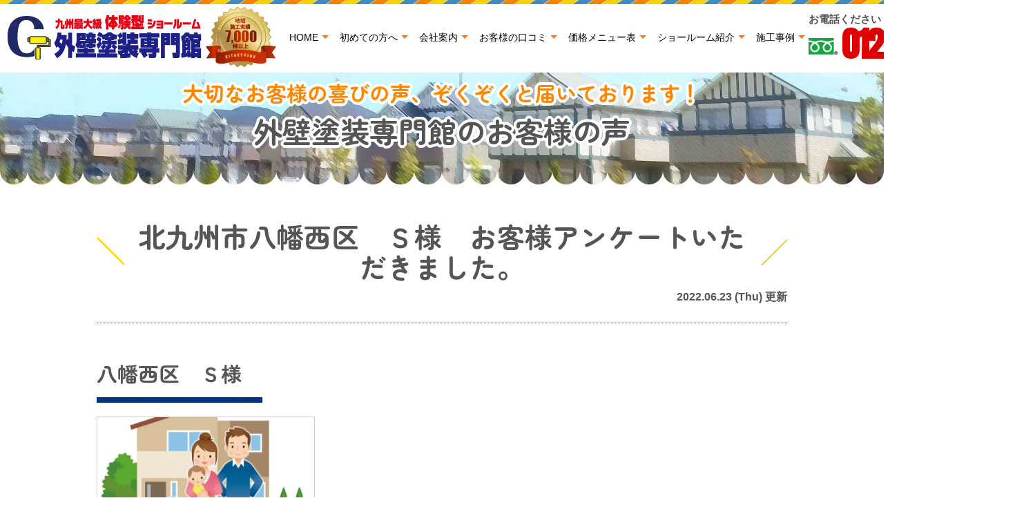

--- FILE ---
content_type: text/html; charset=UTF-8
request_url: https://gaihekitosousenmonkan.com/voice/36058/
body_size: 8208
content:
<!DOCTYPE html><html><head><meta charset="UTF-8"><meta http-equiv="X-UA-Compatible" content="IE=edge" /><meta name="viewport" content="width=device-width" /><meta name="format-detection" content="telephone=no" /><link rel="stylesheet" media="print" onload="this.onload=null;this.media='all';" id="ao_optimized_gfonts" href="https://fonts.googleapis.com/css?family=Anton&amp;display=swap"><link media="all" href="https://gaihekitosousenmonkan.com/cms/wp-content/cache/autoptimize/css/autoptimize_6a79bd546de6ef144fe954d22dc9b6c6.css" rel="stylesheet"><link media="screen" href="https://gaihekitosousenmonkan.com/cms/wp-content/cache/autoptimize/css/autoptimize_308f65931e2c7cd44936e49a3efdfebe.css" rel="stylesheet"><title>北九州市八幡西区　Ｓ様　お客様アンケートいただきました。｜外壁塗装専門館のお客様の声｜北九州市の外壁・屋根塗装なら外壁塗装専門館におまかせ</title><meta name="description" content="外壁塗装専門館のお客様の声「北九州市八幡西区　Ｓ様　お客様アンケートいただきました。」です。北九州市の外壁塗装専門館は創業25年以上で施工実績7,000件を突破。一級塗装技能士在籍の高品質塗装で口コミ・評判が高い外壁塗装・屋根塗装専門店。八幡西区近郊で中間マージンがかからない安心の地域密着完全自社施工店です。4年連続有名塗料メーカーの福岡県施工実績No.1を獲得！" /><meta name="keywords" content="外壁塗装専門館のお客様の声,外壁塗装,屋根塗装,塗り替え,サイディング,屋根,防水,雨漏り,住宅塗装,外装リフォーム,リフォーム,葺き替え,北九州市,福岡県,外壁塗装専門館" /><meta name="author" content="外壁塗装専門館"><meta name="thumbnail" content="https://gaihekitosousenmonkan.com/cms/wp-content/uploads/2024/11/thum.png" /> <!--
 <PageMap> <DataObject type="thumbnail"> <Attribute name="src" value="https://gaihekitosousenmonkan.com/cms/wp-content/uploads/2024/11/thum.png"/> <Attribute name="width" value="300"/> <Attribute name="height" value="300"/> </DataObject> </PageMap> --><meta name='robots' content='max-image-preview:large' /><link rel='dns-prefetch' href='//ajax.googleapis.com' /><link rel='dns-prefetch' href='//use.fontawesome.com' /><link href='https://fonts.gstatic.com' crossorigin='anonymous' rel='preconnect' /><link rel='stylesheet' id='fontawesome-styles-css' href='https://use.fontawesome.com/releases/v5.10.2/css/all.css?ver=6.5.7' type='text/css' media='all' /> <script type="text/javascript" src="https://ajax.googleapis.com/ajax/libs/jquery/3.6.0/jquery.min.js" id="jquery-js"></script> <script type="text/javascript" id="ajax-script-js-extra">/* <![CDATA[ */
var localize = {"ajax_url":"https:\/\/gaihekitosousenmonkan.com\/cms\/wp-admin\/admin-ajax.php","action":"create_ajax_html"};
/* ]]> */</script> <script type="text/javascript" src="https://gaihekitosousenmonkan.com/cms/wp-content/plugins/pcb-client/js/select-taxonomy.js" id="ajax-script-js"></script> <script type="text/javascript" src="https://gaihekitosousenmonkan.com/cms/wp-content/plugins/responsive-lightbox/assets/prettyphoto/jquery.prettyPhoto.min.js?ver=2.4.7" id="responsive-lightbox-prettyphoto-js"></script> <script type="text/javascript" src="https://gaihekitosousenmonkan.com/cms/wp-includes/js/underscore.min.js?ver=1.13.4" id="underscore-js"></script> <script type="text/javascript" src="https://gaihekitosousenmonkan.com/cms/wp-content/plugins/responsive-lightbox/assets/infinitescroll/infinite-scroll.pkgd.min.js?ver=6.5.7" id="responsive-lightbox-infinite-scroll-js"></script> <script type="text/javascript" id="responsive-lightbox-js-before">/* <![CDATA[ */
var rlArgs = {"script":"prettyphoto","selector":"lightbox","customEvents":"","activeGalleries":true,"animationSpeed":"normal","slideshow":false,"slideshowDelay":5000,"slideshowAutoplay":false,"opacity":"0.75","showTitle":true,"allowResize":true,"allowExpand":false,"width":1080,"height":720,"separator":"\/","theme":"pp_default","horizontalPadding":20,"hideFlash":false,"wmode":"opaque","videoAutoplay":false,"modal":false,"deeplinking":false,"overlayGallery":true,"keyboardShortcuts":true,"social":false,"woocommerce_gallery":false,"ajaxurl":"https:\/\/gaihekitosousenmonkan.com\/cms\/wp-admin\/admin-ajax.php","nonce":"1c3d0740c2","preview":false,"postId":36058,"scriptExtension":false};
/* ]]> */</script> <script type="text/javascript" src="https://gaihekitosousenmonkan.com/cms/wp-content/plugins/responsive-lightbox/js/front.js?ver=2.4.7" id="responsive-lightbox-js"></script> <script type="text/javascript" defer="defer" src="https://gaihekitosousenmonkan.com/cms/wp-content/plugins/widget-google-reviews/assets/js/public-main.js?ver=4.0" id="grw-public-main-js-js"></script> <link rel="https://api.w.org/" href="https://gaihekitosousenmonkan.com/wp-json/" /><link rel="canonical" href="https://gaihekitosousenmonkan.com/voice/36058/" /><link rel='shortlink' href='https://gaihekitosousenmonkan.com/?p=36058' /><link rel="alternate" type="application/json+oembed" href="https://gaihekitosousenmonkan.com/wp-json/oembed/1.0/embed?url=https%3A%2F%2Fgaihekitosousenmonkan.com%2Fvoice%2F36058%2F" /><link rel="alternate" type="text/xml+oembed" href="https://gaihekitosousenmonkan.com/wp-json/oembed/1.0/embed?url=https%3A%2F%2Fgaihekitosousenmonkan.com%2Fvoice%2F36058%2F&#038;format=xml" /><link rel="icon" href="https://gaihekitosousenmonkan.com/cms/wp-content/uploads/2021/03/cropped-logo_ico-32x32.png" sizes="32x32" /><link rel="icon" href="https://gaihekitosousenmonkan.com/cms/wp-content/uploads/2021/03/cropped-logo_ico-192x192.png" sizes="192x192" /><link rel="apple-touch-icon" href="https://gaihekitosousenmonkan.com/cms/wp-content/uploads/2021/03/cropped-logo_ico-180x180.png" /><meta name="msapplication-TileImage" content="https://gaihekitosousenmonkan.com/cms/wp-content/uploads/2021/03/cropped-logo_ico-270x270.png" /> <script src="https://gaihekitosousenmonkan.com/cms/wp-content/themes/gaihekitosousenmonkan/js/scrolltopcontrol.js"></script> <script src="https://gaihekitosousenmonkan.com/cms/wp-content/themes/gaihekitosousenmonkan/js/jquery.autopager-1.0.0.js"></script> <!-- *** googleanalytics *** --> <!-- Google Tag Manager --> <script>(function(w,d,s,l,i){w[l]=w[l]||[];w[l].push({'gtm.start':
new Date().getTime(),event:'gtm.js'});var f=d.getElementsByTagName(s)[0],
j=d.createElement(s),dl=l!='dataLayer'?'&l='+l:'';j.async=true;j.src=
'https://www.googletagmanager.com/gtm.js?id='+i+dl;f.parentNode.insertBefore(j,f);
})(window,document,'script','dataLayer','GTM-WGBG38B');</script> <!-- End Google Tag Manager --> <!-- *** //googleanalytics *** --> <script>$(document).ready(function() {
		$("div.wp-google-review:has([data-time=1635732461])").css('display', 'none');
	});</script></head><body data-rsssl=1 id="voice"> <!-- Google Tag Manager (noscript) --> <noscript><iframe src="https://www.googletagmanager.com/ns.html?id=GTM-WGBG38B" height="0" width="0" style="display:none;visibility:hidden"></iframe></noscript> <!-- End Google Tag Manager (noscript) --> <svg display="none" version="1.1" xmlns="http://www.w3.org/2000/svg" xmlns:xlink="http://www.w3.org/1999/xlink"> <defs> <symbol id="home" viewBox="0 0 396.961 370"> <path d="M389.664,166.774l-60.063-60.063V37.325c0-12.543-10.164-22.711-22.73-22.711c-12.535,0-22.699,10.168-22.699,22.711v23.953
 l-44.723-44.723c-22.113-22.097-60.558-22.058-82.617,0.039L6.648,166.774c-8.863,8.883-8.863,23.257,0,32.125
 c8.872,8.883,23.274,8.883,32.137,0l150.168-150.18c4.895-4.867,13.516-4.867,18.383-0.015l150.191,150.194
 c4.457,4.441,10.262,6.652,16.066,6.652c5.816,0,11.633-2.211,16.074-6.652C398.535,190.031,398.535,175.657,389.664,166.774
 L389.664,166.774z M389.664,166.774"/> <rect fill="none" width="396.961" height="370"/> <path d="M206.047,91.833c-4.363-4.36-11.426-4.36-15.777,0L58.168,223.895c-2.086,2.082-3.266,4.93-3.266,7.898v96.324
 c0,22.602,18.325,40.926,40.926,40.926h65.402V267.754h73.84v101.289h65.406c22.602,0,40.926-18.324,40.926-40.926v-96.324
 c0-2.969-1.172-5.816-3.266-7.898L206.047,91.833z M206.047,91.833"/> </symbol> </defs> </svg><header id="header"><div class="spmenubtn spblock"> <a href="javascript:switchMenu();"> <span></span> <span></span> <span></span> <span>MENU</span></a></div><div class="header2"><div class="hdrLogo"> <a href="https://gaihekitosousenmonkan.com/"><noscript><img src="https://gaihekitosousenmonkan.com/cms/wp-content/uploads/2021/02/hdr_logo.png" alt="北九州市の外壁塗装＆屋根・雨漏り専門店 外壁塗装専門館" /></noscript><img class="lazyload" src='data:image/svg+xml,%3Csvg%20xmlns=%22http://www.w3.org/2000/svg%22%20viewBox=%220%200%20210%20140%22%3E%3C/svg%3E' data-src="https://gaihekitosousenmonkan.com/cms/wp-content/uploads/2021/02/hdr_logo.png" alt="北九州市の外壁塗装＆屋根・雨漏り専門店 外壁塗装専門館" /></a> <noscript><img src="https://gaihekitosousenmonkan.com/cms/wp-content/uploads/2024/12/medal.png" alt="外壁塗装専門館" class="logo02" /></noscript><img src='data:image/svg+xml,%3Csvg%20xmlns=%22http://www.w3.org/2000/svg%22%20viewBox=%220%200%20210%20140%22%3E%3C/svg%3E' data-src="https://gaihekitosousenmonkan.com/cms/wp-content/uploads/2024/12/medal.png" alt="外壁塗装専門館" class="lazyload logo02" /></div><nav><ul id="gNav" class="clearfix tk-fot-tsukuardgothic-std"><li class="gnav01"><a href="https://gaihekitosousenmonkan.com/">HOME</a></li><li class="gnav02"><a href="https://gaihekitosousenmonkan.com/first/">初めての方へ</a></li><li class="gnav03"><a href="https://gaihekitosousenmonkan.com/corporate/">会社案内</a></li><li class="gnav04"><a href="https://gaihekitosousenmonkan.com/voice/">お客様の口コミ</a></li><li class="gnav05"> <a href="https://gaihekitosousenmonkan.com/menu/">価格メニュー表</a><ul><li><a href="https://gaihekitosousenmonkan.com/menu/#packWall">外壁塗装</a></li><li><a href="https://gaihekitosousenmonkan.com/menu/#packRoof">屋根塗装</a></li><li><a href="https://gaihekitosousenmonkan.com/apaman/">大規模修繕</a></li></ul></li><li class="gnav06"><a href="https://gaihekitosousenmonkan.com/showroom/">ショールーム紹介</a></li><li class="gnav07"><a href="https://gaihekitosousenmonkan.com/works/">施工事例</a></li></ul></nav><div class="hdrContact clearfix"><div class="telBox"><p class="contactCatch tk-fot-tsukuardgothic-std">お電話ください！10:00～17:00<span>（年中無休）</span></p><p class="tel"><span class="tel-link">0120-556-463</span></p></div></div></div></header><div id="pageTitle" style="background: url(https://gaihekitosousenmonkan.com/cms/wp-content/uploads/2020/10/bg_menu.jpg)no-repeat center 105px;"> <!--
 <noscript><img src="https://gaihekitosousenmonkan.com/cms/wp-content/uploads/2020/10/bg_menu.jpg" alt="外壁塗装専門館のお客様の声" /></noscript><img class="lazyload" src='data:image/svg+xml,%3Csvg%20xmlns=%22http://www.w3.org/2000/svg%22%20viewBox=%220%200%20210%20140%22%3E%3C/svg%3E' data-src="https://gaihekitosousenmonkan.com/cms/wp-content/uploads/2020/10/bg_menu.jpg" alt="外壁塗装専門館のお客様の声" /> --><h1><small>大切なお客様の喜びの声、ぞくぞくと届いております！</small> <span>外壁塗装専門館のお客様の声</span></h1></div><div id="contents" ><section id="main"> <!-- /header.php ヘッダー --> <!-- single.php シングルページテンプレート --><div class="inner"><article class="singleVoice"><h2 class="mb0">北九州市八幡西区　Ｓ様　お客様アンケートいただきました。</h2><div class="infoBox"><p class="time">2022.06.23 (Thu) 更新</p></div><div class="voiceSummary"><h3>八幡西区　Ｓ様</h3><ul class="voicephotList"> <!-- メイン画像 --><li><noscript><img src="https://gaihekitosousenmonkan.com/cms/wp-content/uploads/2019/03/Fotolia_63086304_Subscription_Monthly_M-720x540.jpg" alt="北九州市八幡西区　Ｓ様　お客様アンケートいただきました。" /></noscript><img class="lazyload" src='data:image/svg+xml,%3Csvg%20xmlns=%22http://www.w3.org/2000/svg%22%20viewBox=%220%200%20210%20140%22%3E%3C/svg%3E' data-src="https://gaihekitosousenmonkan.com/cms/wp-content/uploads/2019/03/Fotolia_63086304_Subscription_Monthly_M-720x540.jpg" alt="北九州市八幡西区　Ｓ様　お客様アンケートいただきました。" /></li></ul><div class="overflowH"> <!-- お客様コメント --></div></div> <!-- アンケ画像 --><div class="enqImg"> <noscript><img src="https://gaihekitosousenmonkan.com/cms/wp-content/uploads/2022/06/05d1ff64dd2784402a66f6a025014761-pdf.png" alt="北九州市八幡西区　Ｓ様　お客様アンケートいただきました。"></noscript><img class="lazyload" src='data:image/svg+xml,%3Csvg%20xmlns=%22http://www.w3.org/2000/svg%22%20viewBox=%220%200%20210%20140%22%3E%3C/svg%3E' data-src="https://gaihekitosousenmonkan.com/cms/wp-content/uploads/2022/06/05d1ff64dd2784402a66f6a025014761-pdf.png" alt="北九州市八幡西区　Ｓ様　お客様アンケートいただきました。"></div><div class="voiceData"></div><h5>施工担当よりメッセージ</h5><p>Ｓ様</p><p>この度は数ある外壁塗装店の中から弊社を選んで頂きありがとうございました。</p><p>仕上がりにご満足いただき大変嬉しく思います。</p><p>また、他の悩みなどありましたら、お気軽にご相談頂けると幸いです。</p><p>またの機会ありましたら是非ともお願い致します。</p></article><div class="pagenavi"><ul class="naviUl clearfix"><li class="next"><a href="https://gaihekitosousenmonkan.com/voice/35712/" rel="next">次の記事</a></li><li class="list"><a href="https://gaihekitosousenmonkan.com/voice/">一覧</a></li><li class="prev"><a href="https://gaihekitosousenmonkan.com/voice/35834/" rel="prev">前の記事</a></li></ul></div><article></article></div><section class="bg01"> <!-- comBnrL.php --><div class="inner bnrArea"> <!-- comContactS.php --><div class="estimatesBox"> <a href="https://gaihekitosousenmonkan.com/contact/"><h3><span>お電話の方<br>はこちら</span>まずはお気軽に<br>電話でご相談下さい!!</h3><div class="inBox"> <noscript><img src="https://gaihekitosousenmonkan.com/cms/wp-content/themes/gaihekitosousenmonkan/img/common/img_contact_w.png" alt="オペレーター" class="imgLayer"></noscript><img src='data:image/svg+xml,%3Csvg%20xmlns=%22http://www.w3.org/2000/svg%22%20viewBox=%220%200%20210%20140%22%3E%3C/svg%3E' data-src="https://gaihekitosousenmonkan.com/cms/wp-content/themes/gaihekitosousenmonkan/img/common/img_contact_w.png" alt="オペレーター" class="lazyload imgLayer"><p class="spLady"><span>相談</span><span>見積り</span><span>診断</span>は<strong>無料</strong>!</p><div class="telBox"><h5>塗装に関するご相談はお気軽にご来店・お電話・メール下さい</h5><div class="number"><p class="tel"><span class="tel-link">0120-556-463</span>受付時間 10:00～17:00（年中無休）</p></div></div></div> </a></div> <!-- /comContactS.php --> <!-- comConsultS.php --><div class="consultationBox"><h3><span>WEBの方<br>はこちら</span>外壁・屋根塗装の<br>プロに相談しよう!!</h3><div class="inBox heightLine-group02"> <a href="https://gaihekitosousenmonkan.com/showroom/#form"> <noscript><img src="https://gaihekitosousenmonkan.com/cms/wp-content/themes/gaihekitosousenmonkan/img/common/ico_quo.png" alt="QUOカード" class="imgLayer"></noscript><img src='data:image/svg+xml,%3Csvg%20xmlns=%22http://www.w3.org/2000/svg%22%20viewBox=%220%200%20210%20140%22%3E%3C/svg%3E' data-src="https://gaihekitosousenmonkan.com/cms/wp-content/themes/gaihekitosousenmonkan/img/common/ico_quo.png" alt="QUOカード" class="lazyload imgLayer"><p class="consultationImg"> <noscript><img src="https://gaihekitosousenmonkan.com/cms/wp-content/themes/gaihekitosousenmonkan/img/common/quo500.png" alt="今なら！QUOカード500円進呈" class="consulImg"></noscript><img src='data:image/svg+xml,%3Csvg%20xmlns=%22http://www.w3.org/2000/svg%22%20viewBox=%220%200%20210%20140%22%3E%3C/svg%3E' data-src="https://gaihekitosousenmonkan.com/cms/wp-content/themes/gaihekitosousenmonkan/img/common/quo500.png" alt="今なら！QUOカード500円進呈" class="lazyload consulImg"> <noscript><img src="https://gaihekitosousenmonkan.com/cms/wp-content/themes/gaihekitosousenmonkan/img/common/consultationbox.png" alt="WEB来店予約+ご来店でQUOカード500円分プレゼント！"></noscript><img class="lazyload" src='data:image/svg+xml,%3Csvg%20xmlns=%22http://www.w3.org/2000/svg%22%20viewBox=%220%200%20210%20140%22%3E%3C/svg%3E' data-src="https://gaihekitosousenmonkan.com/cms/wp-content/themes/gaihekitosousenmonkan/img/common/consultationbox.png" alt="WEB来店予約+ご来店でQUOカード500円分プレゼント！"></p> </a></div></div> <!-- /comConsultS.php --></div> <!-- /comBnrL.php --></section> <!-- /single.php シングルページテンプレート --> <!-- footer.php フッター --></section> <!--/#main--></div> <!--/#contents--><footer><div class="inner footerCom"><div class="floatL"> <a href="https://gaihekitosousenmonkan.com/" class="ftrLogo"><noscript><img src="https://gaihekitosousenmonkan.com/cms/wp-content/uploads/2021/02/hdr_logo.png" alt="北九州市の外壁塗装＆屋根・雨漏り専門店 外壁塗装専門館" /></noscript><img class="lazyload" src='data:image/svg+xml,%3Csvg%20xmlns=%22http://www.w3.org/2000/svg%22%20viewBox=%220%200%20210%20140%22%3E%3C/svg%3E' data-src="https://gaihekitosousenmonkan.com/cms/wp-content/uploads/2021/02/hdr_logo.png" alt="北九州市の外壁塗装＆屋根・雨漏り専門店 外壁塗装専門館" /></a><h5> 福岡県北九州市、遠賀郡の<br>外壁塗装＆屋根・雨漏り専門店外壁塗装専門館<br>運営：株式会社心喜塗装</h5><p><strong>外壁塗装専門館 ショールーム</strong><br> 〒807-0831 福岡県北九州市八幡西区則松4丁目20-7<br> フリーダイヤル：<span class="tel-link">0120-556-463</span><br> TEL：<span class="tel-link">093-883-8848</span>　FAX：093-883-8849</p></div><nav><ul class="ftrNav"><li><ul><li><a href="https://gaihekitosousenmonkan.com/">トップページ</a></li><li><a href="https://gaihekitosousenmonkan.com/first/">初めての方へ</a></li><li><a href="https://gaihekitosousenmonkan.com/reason/">選ばれる理由</a></li><li><a href="https://gaihekitosousenmonkan.com/showroom/">塗装ショールーム</a></li><li><a href="https://gaihekitosousenmonkan.com/corporate/">会社概要</a></li><li><a href="https://gaihekitosousenmonkan.com/staff/">スタッフ紹介</a></li></ul></li><li><ul><li><a href="https://gaihekitosousenmonkan.com/works/">施工事例</a></li><li><a href="https://gaihekitosousenmonkan.com/voice/">お客様の声</a></li><li><a href="https://gaihekitosousenmonkan.com/blog/">現場ブログ</a></li><li><a href="https://gaihekitosousenmonkan.com/faq/">よくあるご質問</a></li><li><a href="https://gaihekitosousenmonkan.com/contact/">お問い合わせ</a></li></ul></li><li><ul><li><a href="https://gaihekitosousenmonkan.com/menu/">塗装メニュー・価格</a></li><li><a href="https://gaihekitosousenmonkan.com/apaman/">大規模修繕メニュー</a></li><li><a href="https://gaihekitosousenmonkan.com/rainleaking/">雨漏り診断</a></li><li><a href="https://gaihekitosousenmonkan.com/diagnosis/">屋根・外壁診断</a></li><li><a href="https://gaihekitosousenmonkan.com/drone/">ドローン診断</a></li><li><a href="https://gaihekitosousenmonkan.com/colorsimulation/">カラーシミュレーション</a></li><li><a href="https://gaihekitosousenmonkan.com/linecontact/">LINE無料相談</a></li></ul></li></ul></nav><div class="ftrBnr2"> <a href="https://gaihekitosousenmonkan.com/apaman/"><noscript><img src="https://gaihekitosousenmonkan.com/cms/wp-content/themes/gaihekitosousenmonkan/img/common/ftr_bnr_apart.png" alt="アパ＾ト・マンション大規模修繕"></noscript><img class="lazyload" src='data:image/svg+xml,%3Csvg%20xmlns=%22http://www.w3.org/2000/svg%22%20viewBox=%220%200%20210%20140%22%3E%3C/svg%3E' data-src="https://gaihekitosousenmonkan.com/cms/wp-content/themes/gaihekitosousenmonkan/img/common/ftr_bnr_apart.png" alt="アパ＾ト・マンション大規模修繕"></a> <a href="https://shinkitosou-factory.com/" target="_blank"><noscript><img src="https://gaihekitosousenmonkan.com/cms/wp-content/themes/gaihekitosousenmonkan/img/common/ftr_bnr_factory00.png" alt="北九州市の倉庫・工場の屋根塗装、雨漏り専門店 心喜塗装"></noscript><img class="lazyload" src='data:image/svg+xml,%3Csvg%20xmlns=%22http://www.w3.org/2000/svg%22%20viewBox=%220%200%20210%20140%22%3E%3C/svg%3E' data-src="https://gaihekitosousenmonkan.com/cms/wp-content/themes/gaihekitosousenmonkan/img/common/ftr_bnr_factory00.png" alt="北九州市の倉庫・工場の屋根塗装、雨漏り専門店 心喜塗装"></a></div><div class="ftrBnr"><ul><li><a href="https://premastyle.jp/" target="_blank"><noscript><img src="https://gaihekitosousenmonkan.com/cms/wp-content/themes/gaihekitosousenmonkan/img/common/bnr_premastyle.jpg" alt="プレマスタイル  |  外壁・屋根塗装に役立つ情報をお届け！" /></noscript><img class="lazyload" src='data:image/svg+xml,%3Csvg%20xmlns=%22http://www.w3.org/2000/svg%22%20viewBox=%220%200%20210%20140%22%3E%3C/svg%3E' data-src="https://gaihekitosousenmonkan.com/cms/wp-content/themes/gaihekitosousenmonkan/img/common/bnr_premastyle.jpg" alt="プレマスタイル  |  外壁・屋根塗装に役立つ情報をお届け！" /></a></li><li> <a href="https://www.nuri-kae.jp/" target="_blank"><noscript><img src="https://www.nuri-kae.jp/column/part/wp-content/uploads/2021/05/nurikae_outer-wall_234x60_2x.png" width="234" height="60" alt="外壁塗装の優良会社紹介ヌリカエ" /></noscript><img class="lazyload" src='data:image/svg+xml,%3Csvg%20xmlns=%22http://www.w3.org/2000/svg%22%20viewBox=%220%200%20234%2060%22%3E%3C/svg%3E' data-src="https://www.nuri-kae.jp/column/part/wp-content/uploads/2021/05/nurikae_outer-wall_234x60_2x.png" width="234" height="60" alt="外壁塗装の優良会社紹介ヌリカエ" /></a></li><li> <a href="http://shinkitosou.net/" target="_blank"><noscript><img src="https://gaihekitosousenmonkan.com/cms/wp-content/themes/gaihekitosousenmonkan/img/common/bnr_ftr_shinki.png" alt="心喜塗装"></noscript><img class="lazyload" src='data:image/svg+xml,%3Csvg%20xmlns=%22http://www.w3.org/2000/svg%22%20viewBox=%220%200%20210%20140%22%3E%3C/svg%3E' data-src="https://gaihekitosousenmonkan.com/cms/wp-content/themes/gaihekitosousenmonkan/img/common/bnr_ftr_shinki.png" alt="心喜塗装"></a></li><li> <a href="https://fhrc.funaisoken.co.jp/tosou/" target="_blank"><noscript><img src="https://gaihekitosousenmonkan.com/cms/wp-content/themes/gaihekitosousenmonkan/img/common/bnr_funai.png" alt="塗装・塗り替えビジネス 船井総研"></noscript><img class="lazyload" src='data:image/svg+xml,%3Csvg%20xmlns=%22http://www.w3.org/2000/svg%22%20viewBox=%220%200%20210%20140%22%3E%3C/svg%3E' data-src="https://gaihekitosousenmonkan.com/cms/wp-content/themes/gaihekitosousenmonkan/img/common/bnr_funai.png" alt="塗装・塗り替えビジネス 船井総研"></a></li></ul><ul><li> <a href="https://sotokabe.net/" target="_blank"><noscript><img src="https://gaihekitosousenmonkan.com/cms/wp-content/themes/gaihekitosousenmonkan/img/common/ftr_bnr_sotokabe.png" alt="初めて塗装する方必見!!外壁塗装の優良業者の選び方"></noscript><img class="lazyload" src='data:image/svg+xml,%3Csvg%20xmlns=%22http://www.w3.org/2000/svg%22%20viewBox=%220%200%20210%20140%22%3E%3C/svg%3E' data-src="https://gaihekitosousenmonkan.com/cms/wp-content/themes/gaihekitosousenmonkan/img/common/ftr_bnr_sotokabe.png" alt="初めて塗装する方必見!!外壁塗装の優良業者の選び方"></a></li><li> <a href="https://www.rhythmpaint.jp/" target="_blank"><noscript><img src="https://gaihekitosousenmonkan.com/cms/wp-content/themes/gaihekitosousenmonkan/img/common/bnr_rhythmpaint.png" alt="鎌倉市・逗子市・藤沢市の外壁塗装・屋根・雨漏りはリズムペイントにお任せ" /></noscript><img class="lazyload" src='data:image/svg+xml,%3Csvg%20xmlns=%22http://www.w3.org/2000/svg%22%20viewBox=%220%200%20210%20140%22%3E%3C/svg%3E' data-src="https://gaihekitosousenmonkan.com/cms/wp-content/themes/gaihekitosousenmonkan/img/common/bnr_rhythmpaint.png" alt="鎌倉市・逗子市・藤沢市の外壁塗装・屋根・雨漏りはリズムペイントにお任せ" /></a></li></ul></div><p class="copyRight">Copyright &copy; 2026 外壁塗装専門館. All Rights Reserved.</p></div></footer> <!-- zohoChatBot --> <script type="text/javascript" id="zsiqchat">var $zoho = $zoho || {};
        $zoho.salesiq = $zoho.salesiq || {
            widgetcode: "0cf8769d0928cbd750b3ec7281aed27e46cc574905e1de4b1a55adc702c999f8",
            values: {},
            ready: function() {}
        };
        var d = document;
        s = d.createElement("script");
        s.type = "text/javascript";
        s.id = "zsiqscript";
        s.defer = true;
        s.src = "https://salesiq.zohopublic.jp/widget";
        t = d.getElementsByTagName("script")[0];
        t.parentNode.insertBefore(s, t);</script> <!-- wp_footer() --> <!-- Instagram Feed JS --> <script type="text/javascript">var sbiajaxurl = "https://gaihekitosousenmonkan.com/cms/wp-admin/admin-ajax.php";</script> <noscript><style>.lazyload{display:none;}</style></noscript><script data-noptimize="1">window.lazySizesConfig=window.lazySizesConfig||{};window.lazySizesConfig.loadMode=1;</script><script async data-noptimize="1" src='https://gaihekitosousenmonkan.com/cms/wp-content/plugins/autoptimize/classes/external/js/lazysizes.min.js?ao_version=3.1.13'></script><script type="text/javascript" src="https://gaihekitosousenmonkan.com/cms/wp-content/plugins/contact-form-7/includes/swv/js/index.js?ver=5.9.6" id="swv-js"></script> <script type="text/javascript" id="contact-form-7-js-extra">/* <![CDATA[ */
var wpcf7 = {"api":{"root":"https:\/\/gaihekitosousenmonkan.com\/wp-json\/","namespace":"contact-form-7\/v1"}};
/* ]]> */</script> <script type="text/javascript" src="https://gaihekitosousenmonkan.com/cms/wp-content/plugins/contact-form-7/includes/js/index.js?ver=5.9.6" id="contact-form-7-js"></script> <script type="text/javascript" id="toc-front-js-extra">/* <![CDATA[ */
var tocplus = {"visibility_show":"\u8868\u793a","visibility_hide":"\u975e\u8868\u793a","width":"Auto"};
/* ]]> */</script> <script type="text/javascript" src="https://gaihekitosousenmonkan.com/cms/wp-content/plugins/table-of-contents-plus/front.min.js?ver=2406" id="toc-front-js"></script> <script type="text/javascript" src="https://gaihekitosousenmonkan.com/cms/wp-content/themes/gaihekitosousenmonkan/js/jquery.dotdotdot.min.js" id="dotdotdot-scripts-js"></script> <script type="text/javascript" src="https://gaihekitosousenmonkan.com/cms/wp-content/themes/gaihekitosousenmonkan/js/jquery.heightLine.js" id="heightLine-scripts-js"></script> <script type="text/javascript" src="https://gaihekitosousenmonkan.com/cms/wp-content/themes/gaihekitosousenmonkan/js/conf.js" id="main-scripts-js"></script> <script type="text/javascript" src="https://gaihekitosousenmonkan.com/cms/wp-includes/js/jquery/ui/core.min.js?ver=1.13.2" id="jquery-ui-core-js"></script> <script type="text/javascript" src="https://gaihekitosousenmonkan.com/cms/wp-includes/js/jquery/ui/datepicker.min.js?ver=1.13.2" id="jquery-ui-datepicker-js"></script> <script type="text/javascript" id="jquery-ui-datepicker-js-after">/* <![CDATA[ */
jQuery(function(jQuery){jQuery.datepicker.setDefaults({"closeText":"\u9589\u3058\u308b","currentText":"\u4eca\u65e5","monthNames":["1\u6708","2\u6708","3\u6708","4\u6708","5\u6708","6\u6708","7\u6708","8\u6708","9\u6708","10\u6708","11\u6708","12\u6708"],"monthNamesShort":["1\u6708","2\u6708","3\u6708","4\u6708","5\u6708","6\u6708","7\u6708","8\u6708","9\u6708","10\u6708","11\u6708","12\u6708"],"nextText":"\u6b21","prevText":"\u524d","dayNames":["\u65e5\u66dc\u65e5","\u6708\u66dc\u65e5","\u706b\u66dc\u65e5","\u6c34\u66dc\u65e5","\u6728\u66dc\u65e5","\u91d1\u66dc\u65e5","\u571f\u66dc\u65e5"],"dayNamesShort":["\u65e5","\u6708","\u706b","\u6c34","\u6728","\u91d1","\u571f"],"dayNamesMin":["\u65e5","\u6708","\u706b","\u6c34","\u6728","\u91d1","\u571f"],"dateFormat":"yy\u5e74mm\u6708d\u65e5","firstDay":1,"isRTL":false});});
/* ]]> */</script> <script type="text/javascript" src="https://gaihekitosousenmonkan.com/cms/wp-content/plugins/contact-form-7/includes/js/html5-fallback.js?ver=5.9.6" id="contact-form-7-html5-fallback-js"></script> <!-- /wp_footer() --> <script>$(function() {
            var nav = $('header');
            //表示位置
            var navTop = nav.offset().top + 208;
            //ナビゲーションの高さ
            var navHeight = nav.height();
            var showFlag = false;
            //ナビゲーションの位置まできたら表示
            $(window).scroll(function() {
                var winTop = $(this).scrollTop();
                if (winTop >= navTop) {
                    if (showFlag == false) {
                        showFlag = true;
                        nav
                            .addClass('fixed')
                            .stop().animate(200);
                    }
                } else if (winTop <= navTop) {
                    if (showFlag) {
                        showFlag = false;
                        nav.stop().animate(200, function() {
                            nav.removeClass('fixed');
                        });
                    }
                }
            });
        });

        $(function() {
            var headerH = 208; //ヘッダーの高さ
            $(window).on("load", function() {
                if (location.hash !== "") {
                    var targetOffset = $(location.hash).offset().top;
                    $(window).scrollTop(targetOffset - headerH);
                }
            });
        });</script> </body></html>